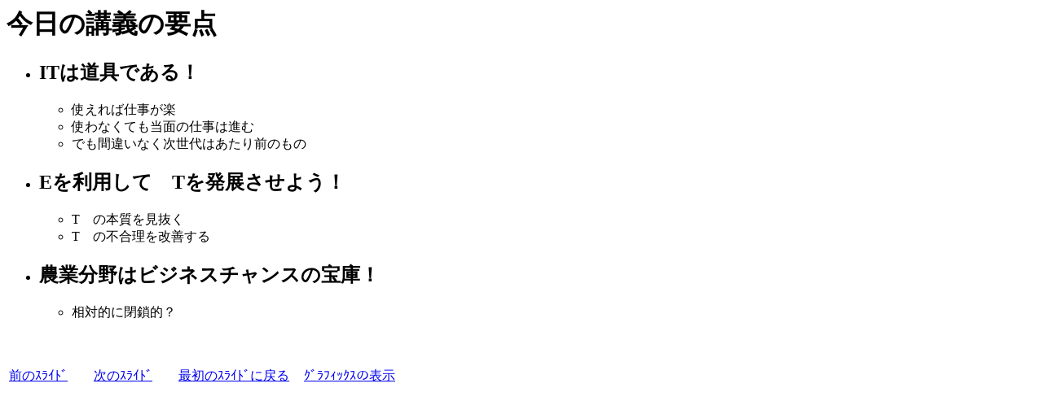

--- FILE ---
content_type: text/html
request_url: https://soil.en.a.u-tokyo.ac.jp/~mizo/lecture/2000/sp&it/tsld005.htm
body_size: 1964
content:

<HTML>

<HEAD>
<BASE HREF="http://soil.en.a.u-tokyo.ac.jp/~mizo/lecture/2000/sp&it/tsld005.htm">

<META HTTP-EQUIV="Content-Type" CONTENT="text/html;charset=x-sjis">
<meta name="GENERATOR" content="Microsoft Internet Assistant for PowerPoint 97">
 <TITLE>今日の講義の要点</TITLE> 
</HEAD>

<BODY     >

 <H1>今日の講義の要点</H1> 
 <P><UL>
<LI><H2>ITは道具である！
</H2>
<UL>
<LI>使えれば仕事が楽
<LI>使わなくても当面の仕事は進む
<LI>でも間違いなく次世代はあたり前のもの
</UL></UL><UL>
<LI><H2>Eを利用して　Tを発展させよう！
</H2>
<UL>
<LI>T　の本質を見抜く
<LI>T　の不合理を改善する
</UL></UL><UL>
<LI><H2>農業分野はビジネスチャンスの宝庫！
</H2>
<UL>
<LI>相対的に閉鎖的？</UL></UL></P>
<P></P> 
<P>
<TABLE>
  <TD HEIGHT=100 WIDTH=100> <A HREF="tsld004.htm">前のｽﾗｲﾄﾞ</A> </TD>
  <TD HEIGHT=100 WIDTH=100> <A HREF="tsld006.htm">次のｽﾗｲﾄﾞ</A> </TD>
  <TD HEIGHT=100 WIDTH=150> <A HREF="tsld001.htm">最初のｽﾗｲﾄﾞに戻る</A> </TD>
  <TD HEIGHT=100 WIDTH=150> <A HREF="sld005.htm">ｸﾞﾗﾌｨｯｸｽの表示</A> </TD>
</TABLE>
<BR>
</P>



</Body>

<SCRIPT language="Javascript">
<!--

// FILE ARCHIVED ON 20010901180713 AND RETRIEVED FROM THE
// INTERNET ARCHIVE ON 20040517063206.
// JAVASCRIPT APPENDED BY WAYBACK MACHINE, COPYRIGHT INTERNET ARCHIVE.
// ALL OTHER CONTENT MAY ALSO BE PROTECTED BY COPYRIGHT (17 U.S.C.
// SECTION 108(a)(3)).

   var sWayBackCGI = "http://web.archive.org/web/20010901180713/";

   function xLateUrl(aCollection, sProp) {
      var i = 0;
      for(i = 0; i < aCollection.length; i++)
         if (aCollection[i][sProp].indexOf("mailto:") == -1 &&
             aCollection[i][sProp].indexOf("javascript:") == -1)
            aCollection[i][sProp] = sWayBackCGI + aCollection[i][sProp];
   }

   if (document.links)  xLateUrl(document.links, "href");
   if (document.images) xLateUrl(document.images, "src");
   if (document.embeds) xLateUrl(document.embeds, "src");

   if (document.body && document.body.background)
      document.body.background = sWayBackCGI + document.body.background;

//-->

</SCRIPT>
</HTML>
